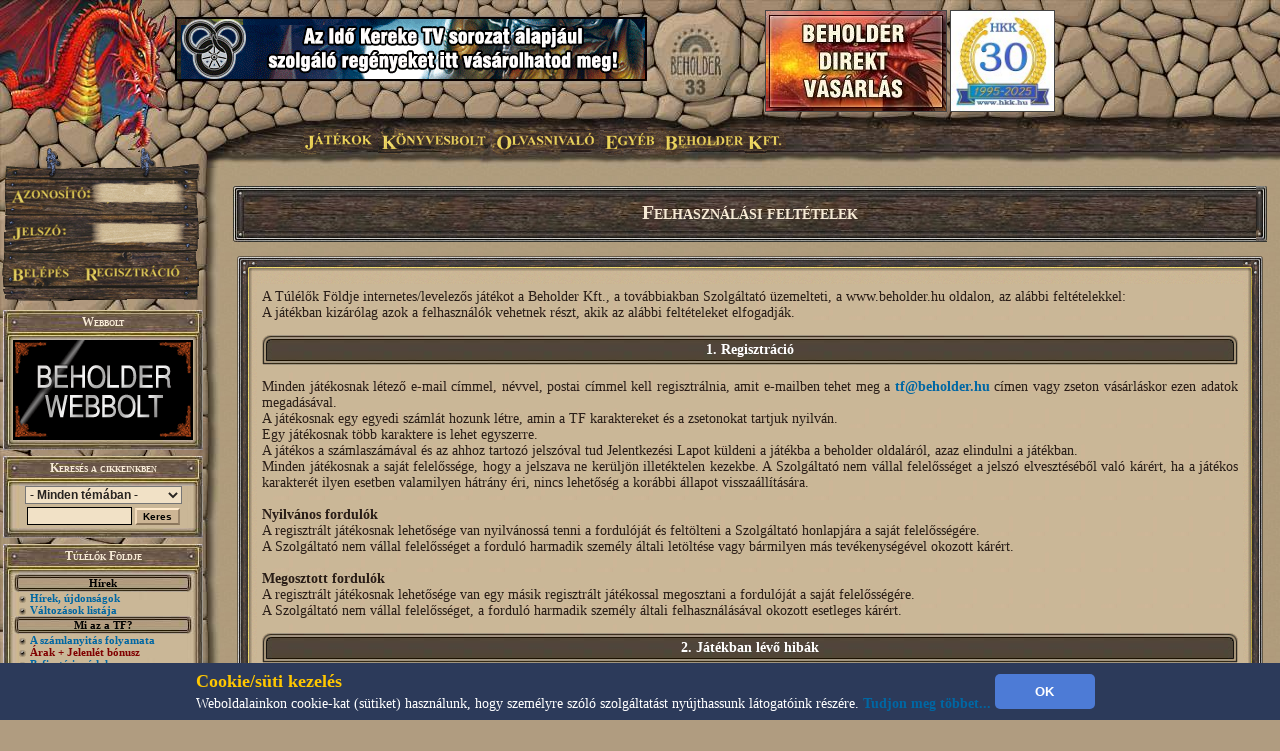

--- FILE ---
content_type: text/html; charset=UTF-8
request_url: https://www.beholder.hu/?m=tf&cikk=17
body_size: 10539
content:
<HTML><HEAD><TITLE>Felhasználási feltételek - Beholder Fantasy</TITLE><meta property="og:url" content="http://beholder.hu/" /><meta property="og:title" content="Felhasználási feltételek - Beholder Fantasy" /><meta property="og:description" content="" /><meta property="og:image" content="http://beholder.hu/pic/hkk/hkk_.jpg" /><META NAME="Keywords" LANG="hu" CONTENT="könyv, szórakozás, kultúra, film, mozi, játék, számítógép, stratégia, gyűjtemény, kártya, hobbi, fantasy, sci-fi, akció, puzzle, póker, álomfogó, sárkány, pénz, fórum, galéria, képeslap, webbolt"><LINK REL=StyleSheet HREF="beholder.css?6" TYPE="text/css"><LINK REL=StyleSheet HREF="table.css" TYPE="text/css"><LINK REL=StyleSheet HREF="menu.css" TYPE="text/css"><LINK REL=StyleSheet HREF="ujmenu_style.css" TYPE="text/css"><LINK REL=StyleSheet HREF="sarkany.css" TYPE="text/css"><LINK REL="SHORTCUT ICON" HREF="favicon.ico"><SCRIPT language='JavaScript' SRC='javascript/jquery-1.9.1.min.js'></SCRIPT><SCRIPT language='JavaScript' SRC='javascript/jquery-ui-1.10.0.custom.min.js'></SCRIPT><SCRIPT language='JavaScript' SRC='javascript/jquery-cookie.js'></SCRIPT><SCRIPT language='JavaScript' SRC='beholder.js?136391541'></SCRIPT><SCRIPT language='JavaScript' SRC='table.js?136391541'></SCRIPT><SCRIPT language='JavaScript' SRC='javascript/beholder2.js?136391541'></SCRIPT><SCRIPT language='JavaScript' SRC='javascript/hkk_statisztikak.js'></SCRIPT><SCRIPT language='JavaScript' SRC='javascript/ujmenu.js?136391541'></SCRIPT><SCRIPT language='JavaScript' SRC='javascript/support.js?136391541'></SCRIPT><link rel="stylesheet" href="javascript/ui-lightness/jquery-ui-1.10.0.custom.min.css"><link rel="stylesheet" href="javascript/ui-lightness/jquery-ui-sajat.css?136391541"><script src="javascript/pdfobject.js?136391541" type="text/javascript"></script><script src="javascript/pdfparams.js?136391541" type="text/javascript"></script><MAP NAME='logomap'><AREA HREF='?s=1' ALT='Vissza a Főoldalra' onMouseOver="changeimage('logo','pic/main/logobeholderon33.jpg');" onMouseOut="changeimage('logo','pic/main/logobeholderoff33.jpg');" shape=poly coords="10,22,28,11,46,15,66,8,90,29,90,67,82,76,74,94,55,102,35,103,18,94,14,77,7,66,3,48"></MAP>
<!-- Google tag (gtag.js) -->
<script async src="https://www.googletagmanager.com/gtag/js?id=G-L15VBKD7TE"></script>
<script>
  window.dataLayer = window.dataLayer || [];
  function gtag(){dataLayer.push(arguments);}
  gtag("js", new Date());

  gtag("config", "G-L15VBKD7TE");
</script></HEAD><script>
$(document).ready(function(){
	if($("#cookie_banner").length && document.cookie.indexOf("accepted_cookie") == -1) {
		$("#cookie_banner").css({'display':'block'});
	}
});
function accept_cookie(){
	var d = new Date();
	d.setTime(d.getTime() + (3600*24*365*1000));
	document.cookie = "accepted_cookie=1;expires="+d.toUTCString();
	document.getElementById('cookie_banner').style.display = 'none';
}
</script>
<style>
	#cookie_banner{
		background: #2c3a5a none repeat scroll 0 0;
		bottom: 0;
		color: white;
		font-size: 13px;
		font-weight: 400;
		line-height: normal;
		max-height: 70px;
		padding: 5px;
		position: fixed;
		width: 100%;
		z-index: 9999;
		display:none;
	}
	#cookie_banner .cookie_header{
		color: #ffc700;
		font-size: 18px;
		font-weight: bold;
	}
	#cookie_banner .cookie_text{
		color: white;
	}
	#cookie_banner .cookie_button{
		background-color: #4d7bd6;
		border: 0 none;
		border-radius: 5px;
		color: white;
		font-weight: bold;
		height: 35px;
		margin: 0;
		width: 100px;
	}
</style>
<div id='cookie_banner'><center><table><tr><td class='cookie_header'>Cookie/süti kezelés</td><td rowspan='2'><button onclick='accept_cookie();' class='cookie_button'>OK</button></td></tr><tr><td class='cookie_text'>Weboldalainkon cookie-kat (sütiket) használunk, hogy személyre szóló szolgáltatást nyújthassunk látogatóink részére. <a href='http://beholder.hu/?cikk=22663'>Tudjon meg többet...</a></td></tr></table></center></div><BODY MARGINWIDTH=0 MARGINHEIGHT=0 TOPMARGIN=0 LEFTMARGIN=0><a href='https://webbolt.hkk.hu/webbolt_beholderDirektVasarlas' style='position:absolute;top:10px;left:765px;'><img src='pic/bannerkepek/bdv.jpg' style='border:1px solid #444;'/></a><a href='http://hkk.hu' style='position:absolute;top:10px;left:950px;'><img src='pic/hkk/banner/30eves-koszoru.jpg' style='height:100px;border:1px solid #444;'/></a><TABLE BORDER=0 WIDTH=100% CELLPADDING=0 CELLSPACING=0><TR><TD><table border=0 width=100% cellpadding=0 cellspacing=0><tr><td class=felsobal><img src=pic/main/blank.gif style="left:0px; top:0px; width:1px; height:1px;"></td><td class=felsologo><img id="logo" src=pic/main/logobeholderoff33.jpg border=0 USEMAP="#logomap"></td><td class=felsoism>&nbsp;</td></tr></table></td></tr><tr><td><div id=fomenu style="z-index:100">
	<ul id=hor>
		<li class=fmli id=jatekok>
			Játékok
			<ul class=vert id=jatekok_ul>
				<li class=amli id=jatekok-tulelokfoldje style='margin-top:1px;'><a href='?m=tf'>Túlélők Földje</a></li>
				<li class=amli id=jatekok-argumcity><a href='http://argumcity.beholder.hu'>Argum City</a></li>
				<li class=amli id=jatekok-osokvarosa><a href='?m=ov'>Ősök Városa</a></li>
				<li class=amli id=jatekok-vegzetur><a target="_blank" href='http://www.vegzetur.hu'>Végzetúr</a></li>
				<li class=amli id=jatekok-magiamesterei><a target="_blank" href='http://www.magiamesterei.hu'>A Mágia Mesterei</a></li>
				<li class=amli id=jatekok-kalandokfoldje><a href='http://www.kalandokfoldje.hu'>Kalandok Földje</a></li>
				<li class=amli id=jatekok-sarkanyolo><a href='?m=sarkany&in=sarkany.php'>Sárkányölő</a></li>
				<li class=amli id=jatekok-hatalomkartyai><a href='https://www.hkk.hu/hirek/hkk'>Hatalom Kártyái Kártyajáték</a></li>
				<li class=amli id=jatekok-alomfogo><a href='?m=alomfogo'>Álomfogó Kártyajáték</a></li>
				<li class=amli id=jatekok-kaoszgalaktika><a href='?m=kgk'>Káosz Galaktika Kártyajáték</a></li>
				<li class=amli id=jatekok-puzzle><a href='?m=puzzle&in=puzzle.php'>Puzzle</a></li>
			</ul>
		</li>
		<li class=fmli id=konyvesbolt>
			Könyvesbolt
			<ul class=vert id=konyvesbolt_ul>
				<li class=amli id=konyvesbolt-ujdonsagok><a href='https://webbolt.hkk.hu/webbolt'>Újdonságok</a></li>
				<li class=amli id=konyvesbolt-akciok></li>
				<li class=amli id=konyvesbolt-beholderkonyvek><a href='https://webbolt.hkk.hu/webbolt/beholder_konyvek'>Beholder könyvek</a></li>
				<li class=amli id=konyvesbolt-kartyak><a href='https://webbolt.hkk.hu/webbolt/kartyak'>Kártyák</a></li>
				<li class=amli id=konyvesbolt-magazinok><a href='https://webbolt.hkk.hu/cimkek/magazin'>Magazinok</a></li>
				<li class=amli id=konyvesbolt-jatekkiegeszitok><a href='https://webbolt.hkk.hu/webbolt/jatekkiegeszitok'>Játék-Kiegészítők</a></li>
				<li class=amli id=konyvesbolt-pcjatekok style='margin-bottom:5px;'></li>
			</ul>
		</li>
		<li class=fmli id=olvasnivalo>
			Olvasnivaló
			<ul class=vert id=olvasnivalo_ul>
				<li class=amli id=olvasnivalo-konyvreszletek><a href='?m=bolt&in=cikk.php&category=all&tipus=5'>Könyvrészletek</a></li>
				<li class=amli id=olvasnivalo-alanorikronika><a href='?m=ak'>Alanori Krónika</a></li>
				<li class=amli id=olvasnivalo-shadowrun><a href='?m=sr'>Shadowrun</a></li>
				<li class=amli id=olvasnivalo-battletech><a href='?m=bt'>Battletech</a></li>
				<li class=amli id=olvasnivalo-novellak><a href='?in=cikk.php&category=all&tipus=1'>Novellák</a></li>
				<li class=amli id=olvasnivalo-iroink><a href='?m=bolt&cikk=4467'>Íróink</a></li>
				<li class=amli id=olvasnivalo-sorozataink style='margin-bottom:5px;'><a href='?m=bolt&cikk=4468'>Sorozataink</a></li>
			</ul>
		</li>
		<li class=fmli id=egyeb>
			Egyéb
			<ul class=vert id=egyeb_ul>
				<li class=amli id=egyeb-forum><a href='?in=forum.php'>Fórum</a></li>
				<li class=amli id=egyeb-galeria><a href='?in=galeria.php'>Galéria</a></li>
				<li class=amli id=egyeb-letoltes><a href='?in=letoltes.php'>Letöltés</a></li>
				<li class=amli id=egyeb-beallitasok><a href='?in=beallitasok.php'>Beállítások</a></li>
				<li class=amli id=egyeb-szamlainformaciok style='margin-bottom:5px;'><a href='?in=szlainf.php'>Számlainformációk</a></li>
			</ul>
		</li>
		<li class=fmli id=beholder>
			Beholder Kft.
			<ul class=vert id=beholder_ul>
				<li class=amli id=beholder-acegrol><a href='?cikk=26'>A Cégről</a></li>
				<li class=amli id=beholder-elerhetosegeink><a href='?cikk=28'>Elérhetőségeink</a></li>
				<li class=amli id=beholder-partnereink><a href='?cikk=29'>Partnereink</a></li>
				<li class=amli id=beholder-honlapunkrol style='margin-bottom:5px;'><a href='?cikk=4477'>Honlapunkról</a></li>
			</ul>
		</li>
	</ul>
</div><script>MenuInit();</script><table border=0 width=100% cellpadding=0 cellspacing=0><tr><TD CLASS=bal><TABLE BORDER=0 WIDTH=100% HEIGHT=100% CELLPADDING=0 CELLSPACING=0><TR><TD CLASS=balfelso><IMG SRC='pic/main/blank.gif' WIDTH=220 HEIGHT=1><DIV STYLE="position:absolute; left:0; top:145; width:210; height:160; z-index:10;">
  <IMG SRC="pic/main/login.png">
  <form method=post>
  <input type=hidden name=login value=login>
  <input type=text width=100 class=user name=SZLA><br>
  <input type=password width=100 class=pass name=PSW>
  <input type=image src="pic/main/blank.gif" name=loginbutton id=loginu style="position:absolute; left:11px; top:120px; width:60px;  height:18px;" onmouseover="changeimage('loginu','pic/main/belepes-on.jpg')" onmouseout="changeimage('loginu','pic/main/blank.gif')">
  </form>
  <A HREF='?m=tf&in=regisztracio.php'>
  <IMG SRC='pic/main/blank.gif' NAME=regbutton ID=loginp STYLE="position:absolute; left:85px; top:120px; width:98px;  height:18px;" ONMOUSEOVER="changeimage('loginp','pic/main/regisztracio-on.jpg')" ONMOUSEOUT="changeimage('loginp','pic/main/blank.gif')" BORDER=0>
  </A></td></tr><TR><TD CLASS=balkozep ALIGN=LEFT><TABLE BORDER=0 WIDTH=200 HEIGHT=100% CELLPADDING=0 CELLSPACING=0><TR><TD><SCRIPT>tableheadvastag3("Webbolt");</SCRIPT><a href='https://webbolt.hkk.hu'><img src='pic/bannerkepek/webbolt-banner-180x100.gif'></a><SCRIPT>tableendvekony2();</SCRIPT></TD></TR><FORM ACTION='?' METHOD=GET><INPUT TYPE=HIDDEN NAME=m VALUE='tf'><INPUT TYPE=HIDDEN NAME=in VALUE='kereses.php'><TR><TD><SCRIPT>tableheadvastag2('Keresés a cikkeinkben');</SCRIPT><CENTER><SELECT NAME=k_kategoria><OPTION VALUE='0'>- Minden témában -</OPTION><OPTION VALUE='1'>Túlélők Földje</OPTION><OPTION VALUE='2'>Hatalom Kártyái</OPTION><OPTION VALUE='3'>Ősök Városa</OPTION><OPTION VALUE='4'>Könyv</OPTION><OPTION VALUE='5'>Earthdawn</OPTION><OPTION VALUE='6'>Kalandok Földje</OPTION><OPTION VALUE='8'>Alanori Krónika</OPTION><OPTION VALUE='9'>Káosz Galaktika Kártya</OPTION><OPTION VALUE='11'>Shadowrun</OPTION><OPTION VALUE='12'>Battletech</OPTION><OPTION VALUE='14'>Sárkányölő</OPTION><OPTION VALUE='15'>Sárkányölő</OPTION><OPTION VALUE='16'>Puzzle</OPTION><OPTION VALUE='17'>Álomfogó Kártyajáték</OPTION><OPTION VALUE='18'>Argum City</OPTION><OPTION VALUE='19'>Legendák Viadala</OPTION></SELECT><P STYLE='MARGIN-TOP: 3px; MARGIN-BOTTOM: 3px;'><INPUT TYPE=TEXT SIZE=13 NAME=k_szoveg VALUE="" CLASS=text2>
<INPUT TYPE=SUBMIT CLASS=button VALUE="Keres">
</CENTER><SCRIPT>tableendvekony2();</SCRIPT></TD></TR></FORM><TR><TD><SCRIPT>tableheadvastag2('Túlélők Földje');</SCRIPT><SCRIPT>tablecim('Hírek')</SCRIPT><SCRIPT>li(9)</SCRIPT> <A HREF="?m=tf">Hírek, újdonságok</A><BR><SCRIPT>li(9)</SCRIPT> <A HREF="?m=tf&cikk=238">Változások listája</A><BR><SCRIPT>tablecim('Mi az a TF?')</SCRIPT><SCRIPT>li(9)</SCRIPT> <A HREF="?m=tf&cikk=4831">A számlanyitás folyamata</A><BR><SCRIPT>li(9)</SCRIPT> <A HREF="?m=tf&cikk=11"><span style='color:#800000'>Árak + Jelenlét bónusz</span></A><BR><SCRIPT>li(9)</SCRIPT> <A HREF="?m=tf&cikk=4830">Befizetési módok</A><BR><SCRIPT>li(9)</SCRIPT> <A HREF="?m=tf&cikk=81">Jelentkezési lap</A><BR><SCRIPT>li(9)</SCRIPT> <A HREF="?m=tf&cikk=12460"><span style='color:#800000'>Kedvezmények</span></A><BR><SCRIPT>li(9)</SCRIPT> <A HREF="?m=tf&cikk=9226"><span style='color:#800000'>Kipróbálás (10 ingyenes forduló)</span></A><BR><SCRIPT>li(9)</SCRIPT> <A HREF="?m=tf&cikk=3">Szabálykönyv</A><BR><SCRIPT>li(9)</SCRIPT> <A HREF="?m=tf&cikk=1">Új játékosoknak</A><BR><SCRIPT>tablecim('Interaktív')</SCRIPT><SCRIPT>li(9)</SCRIPT> <A HREF="?m=tf&in=kupon.php"><span style='color:#800000'>Alanori Krónika kupon</span></A><BR><SCRIPT>li(9)</SCRIPT> <A HREF="?m=tf&in=aukcio.php">Aukció</A><BR><SCRIPT>li(9)</SCRIPT> <A HREF="?m=tf&cikk=17558">Beállítós UL</A><BR><SCRIPT>li(9)</SCRIPT> <A HREF="?m=tf&in=tf_bonuszok.php"><span style='color:#800000'>Bónuszok</span></A><BR><SCRIPT>li(9)</SCRIPT> <A HREF="?m=tf&cikk=24365">Eseménynaptár</A><BR><SCRIPT>li(9)</SCRIPT> <A HREF="?m=tf&cikk=26623"><span style='color:#800000'>Hasznos Információk</span></A><BR><SCRIPT>li(9)</SCRIPT> <A HREF="?m=tf&in=tf_ismeretekhasonlitasa.php">Ismeretek hasonlítása</A><BR><SCRIPT>li(9)</SCRIPT> <A HREF="https://www.beholder.hu/blog/minieventhir">Kalandozók versenye</A><BR><SCRIPT>li(9)</SCRIPT> <A HREF="?m=tf&in=nevvalt.php">Karakternév-változtatás</A><BR><SCRIPT>li(9)</SCRIPT> <A HREF="?m=tf&in=tf_visszadat.php"><span style='color:#800000'>Lemaradás vásárlása</span></A><BR><SCRIPT>li(9)</SCRIPT> <A HREF="?m=tf&cikk=23766">Reinkarnáció</A><BR><SCRIPT>li(9)</SCRIPT> <A HREF="?m=tf&in=tf_statisztika.php">Statisztikák</A><BR><SCRIPT>li(9)</SCRIPT> <A HREF="?m=tf&in=szavazas.php">Szavazások</A><BR><SCRIPT>li(9)</SCRIPT> <A HREF="?m=tf&in=tf_tesztcsata.php"><span style='color:#800000'>Tesztcsata</span></A><BR><SCRIPT>li(9)</SCRIPT> <A HREF="?m=tf&in=titanit.php">Titanitdukát aukció</A><BR><SCRIPT>li(9)</SCRIPT> <A HREF="?m=tf&in=adatok.php">Tudástár</A><BR><SCRIPT>li(9)</SCRIPT> <A HREF="?m=tf&cikk=12"><span style='color:#800000'>UL küldés</span></A><BR><SCRIPT>tablecim('Minijátékok')</SCRIPT><SCRIPT>li(9)</SCRIPT> <A HREF="?m=hkk&cikk=20387">Beholder Labirintus</A><BR><SCRIPT>li(9)</SCRIPT> <A HREF="/?m=tf&cikk=19949">Memóriajáték</A><BR><SCRIPT>li(9)</SCRIPT> <A HREF="?m=hkk&cikk=20901">Mini-szójáték</A><BR><SCRIPT>li(9)</SCRIPT> <A HREF="/?m=tf&cikk=19937">Puzzle</span></A><BR><SCRIPT>tablecim('Közösség')</SCRIPT><SCRIPT>li(9)</SCRIPT> <A HREF="http://www.beholder.hu/chat.php?m=tf" TARGET=new1769981493>Chat, üzen&otilde;fal</A><BR><SCRIPT>li(9)</SCRIPT> <A HREF="?m=tf&in=forum.php&category=1">Fórumok</A><BR><SCRIPT>li(9)</SCRIPT> <A HREF="?m=tf&cikk=14">Közös Tudatok</A><BR><SCRIPT>li(9)</SCRIPT> <A HREF="?m=tf&cikk=15">Közös Tudatok Listája</A><BR><SCRIPT>li(9)</SCRIPT> <A HREF="?m=tf&cikk=14626">KT-képességfa</A><BR><SCRIPT>li(9)</SCRIPT> <A HREF="?m=tf&cikk=21">Levelezési lista, IRC</A><BR><SCRIPT>li(9)</SCRIPT> <A HREF="?m=tf&in=megosztott.php">Megosztott fordulók</A><BR><SCRIPT>li(9)</SCRIPT> <A HREF="?m=tf&in=nyilvanos.php">Nyilvános fordulók</A><BR><SCRIPT>li(9)</SCRIPT> <A HREF="?m=tf&cikk=33057">Miniolimpiák</A><BR><SCRIPT>li(9)</SCRIPT> <A HREF="?m=tf&cikk=5702">Olimpiák</A><BR><SCRIPT>li(9)</SCRIPT> <A HREF="?m=tf&cikk=22">TF találkozó</A><BR><SCRIPT>tablecim('Egyéb')</SCRIPT><SCRIPT>li(9)</SCRIPT> <A HREF="?m=ak&in=ak_archivum.php"><span style='color:#d400ff'>AK Archívum</span></A><BR><SCRIPT>li(9)</SCRIPT> <A HREF="?m=ak&in=gn_archivum.php"><span style='color:#d400ff'>GN Archívum</span></A><BR><SCRIPT>li(9)</SCRIPT> <A HREF="?m=tf&in=cikk.php">Írások, novellák</A><BR><SCRIPT>li(9)</SCRIPT> <A HREF="?m=tf&cikk=24">Linkek</A><BR><SCRIPT>li(9)</SCRIPT> <A HREF="?m=tf&in=katalogus.php&tipus=10">TF könyvek</A><BR><SCRIPT>tablecim('Letöltések')</SCRIPT><SCRIPT>li(9)</SCRIPT> <A HREF="?m=tf&in=letoltes.php">Letöltés</A><BR><SCRIPT>tablecim('Gyakori kérdések')</SCRIPT><SCRIPT>li(9)</SCRIPT> <A HREF="?m=tf&cikk=25">Gyakori kérdések</A><BR><SCRIPT>li(9)</SCRIPT> <A HREF="?m=tf&cikk=17">Felhasználási feltételek</A><BR><SCRIPT>tableendvekony2();</SCRIPT></TD></TR><TR><TD><SCRIPT>tableheadvastag3("Hírlevél");</SCRIPT><a href='?in=hirlevelkezeles.php' style='color:#9200db;text-decoration: underline;'>Feliratkozás Hírleveleinkre!</a><SCRIPT>tableendvekony2();</SCRIPT></TD></TR><TR><TD><a href='http://argumcity.beholder.hu'><SCRIPT>tableimgvekony2('pic/logo/argumcity-logo180px.jpg');</SCRIPT><SCRIPT>tableendvekony2();</SCRIPT></a></TD></TR><TR><TD><SCRIPT>tableheadvekony2();</SCRIPT><a href='?in=adatvedelem.php' style='color:#9200db;text-align:center;font-size:16px;'>Adatvédelmi Tájékoztató</a><SCRIPT>tableendvekony2();</SCRIPT></TD></TR><TR><TD><SCRIPT>tableheadvastag2("Ország Boltja helyezéseink");</SCRIPT>
  <div style="background: transparent; padding: 0; margin: 0 auto; text-align: center;">
  <img src="pic/bannerkepek/orszagboltja/orszagboltja2011.png" alt="Ország Boltja 2011 Népszerűségi díj Egyéb kategória II. helyezett" style="border-style:none;width:83px;height:83px;" />
  <img src="pic/bannerkepek/orszagboltja/orszagboltja2012.png" alt="Ország Boltja 2012 Népszerűségi díj Hobbi és kellék kategória III. helyezett" style="border-style:none;width:83px;height:83px;" />
  </div>
  <SCRIPT>tableendvekony2();</SCRIPT></TD></TR><TR><TD><SCRIPT>tableheadvastag2('Ingyen játék!');</SCRIPT>
<center>
<font color="#cc0000"><B>Most ingyen kezdhetsz el játszani a Túlélők Földjén!</B></font><BR>
<a href="?cikk=9226">Kattints ide a részletekért...</a>
</center>
<SCRIPT>tableendvekony2();</SCRIPT></TD></TR>
<tr><td><div class="fb_like" style="background:white;width:190px;margin-left:4px;margin-bottom:5px;"><iframe src="https://www.facebook.com/plugins/likebox.php?id=146970795407905&amp;width=190&amp;connections=4&amp;stream=false&amp;header=false&amp;" scrolling="no" frameborder="0" style="border:none; overflow:hidden; width:190px;height:130px;" allowTransparency="false"></iframe></div></TD></TR><TR><TD><TABLE BORDER=0 WIDTH=200 CELLPADDING=0 CELLSPACING=0><TR><TD CLASS=tablefelsovastag2>A pillanat képe</TD></TR><TR><TD CLASS=tablebodyimg2><A HREF='?m=tf&in=galeria.php&spectipus=2&kategoria=1&id=493'><IMG SRC='pic/galeria/0493i.jpg' BORDER=0></A><SCRIPT>tableline2();</SCRIPT><CENTER><B>Íjászverseny Alanorban</B></CENTER><SCRIPT>tableline2();</SCRIPT><CENTER><table width='160px'><tr><td><A HREF='?m=tf&in=kepeslap.php&id=493'><img src=pic/ikon_kepeslap.gif></a></td><td><A HREF='?m=tf&in=kepeslap.php&id=493'><SPAN STYLE='FONT-SIZE:12px'>Küldd el képeslapként!</span></A></td></tr></table></CENTER><SCRIPT>tableline2();</SCRIPT><I>Ha ellátogatsz Alanorba, nehogy kihagyd az íjászversenyt! A város északnyugati csücskében épült íjásztelepen ugyanis nonstop ilyet rendeznek, ahol minden lő-, illetve dobófegyver szakértelemmel megáldott kalandozó kockázatmentesen próbára teheti tudását.</I><SCRIPT>tableline2();</SCRIPT><CENTER><A HREF='?m=tf&in=galeria.php&spectipus=2'>Nézz szét a galériában!</A></CENTER><SCRIPT>tableendvekony2();</SCRIPT></TD></TR><TR><TD></TD></TR><TR><TD><SCRIPT>tableheadvastag2('Legfrissebb hírek');</SCRIPT><IMG SRC=pic/ujdonsag.gif ALIGN=RIGHT><SCRIPT>li();</SCRIPT><A HREF='?m=tf&in=hir.php&id=36550'>Szolisz és Ughal TK</A><BR><SCRIPT>li();</SCRIPT><A HREF='?m=tf&in=hir.php&id=36540'>LIII. Alanori Mini Olimpia</A><BR><SCRIPT>li();</SCRIPT><A HREF='?m=tf&in=hir.php&id=36527'>3. Yaurri titkosírás verseny</A><BR><SCRIPT>li();</SCRIPT><A HREF='?m=tf&in=hir.php&id=36491'>3. Termikrajzás –  zárás</A><BR><HR><A HREF='?m=tf&cikk=4785'>A lista folytatása...</A><SCRIPT>tableendvekony2();</SCRIPT></TD></TR><TR><TD><SCRIPT>tableheadvastag2('Módosult cikkek');</SCRIPT><SCRIPT>li();</SCRIPT><A HREF='?m=tf&cikk=15'>Túlélők Földje - Közös tudatok listája</A><BR><SCRIPT>li();</SCRIPT><A HREF='?m=tf&cikk=777'>Túlélők Földje - Közös tudatok listája</A><BR><SCRIPT>li();</SCRIPT><A HREF='?m=tf&cikk=778'>Túlélők Földje - Közös tudatok listája</A><BR><SCRIPT>li();</SCRIPT><A HREF='?m=tf&cikk=21760'>Túlélők Földje - Közös tudatok listája</A><BR><HR><A HREF='?m=tf&cikk=4784'>A lista folytatása...</A><SCRIPT>tableendvekony2();</SCRIPT></TD></TR><TR><TD><SCRIPT>tableheadvastag2('Fórumok');</SCRIPT><SCRIPT>li(8);</SCRIPT><A HREF='?m=tf&in=forum.php&action=topic&id=347'>TF KÖZÖS TUDATOK</A> (1315)<BR><SCRIPT>li(8);</SCRIPT><A HREF='?m=tf&in=forum.php&action=topic&id=7504'>3. Termikrajzás –  zárás</A> (4)<BR><SCRIPT>li(8);</SCRIPT><A HREF='?m=tf&in=forum.php&action=topic&id=7501'>Túlélők Földje árváltozás 2026-tól</A> (6)<BR><SCRIPT>li(8);</SCRIPT><A HREF='?m=tf&in=forum.php&action=topic&id=1083'>A TF programban történt változások</A> (158)<BR><SCRIPT>li(8);</SCRIPT><A HREF='?m=tf&in=forum.php&action=topic&id=479'>TF help</A> (6823)<BR><SCRIPT>li(8);</SCRIPT><A HREF='?m=tf&in=forum.php&action=topic&id=7499'>Ügyfélszolgálat 2025. végén</A> (1)<BR><HR><A HREF='?m=tf&in=forum.php&category=1'>További témák...</A><SCRIPT>tableendvekony2();</SCRIPT></TD></TR><TR><TD><SCRIPT>tableheadvastag2("Az utolsó nap letöltései");</SCRIPT>
<p>2026-02-01 22:31:04 Az UL-ek letöltésre kerültek.</p>
<SCRIPT>tableendvekony2();</SCRIPT></TD></TR><TR><TD><SCRIPT>tableheadvastag3("Hirdetések");</SCRIPT><SCRIPT>tableline3();</SCRIPT>

  <center><a href="http://www.doomlord.net" target=doomlord><img alt="Doomlord online game" title="Doomlord online game" src="pic/bannerkepek/doomlord_banner.gif"></a></center><SCRIPT>tableline3();</SCRIPT>
  <center><a href="http://www.magiamesterei.hu" target=magiamesterei><img alt="Mágia Mesterei Online Játék" title="Mágia Mesterei Online Játék" src="pic/bannerkepek/MM120x240.gif"></a></center><SCRIPT>tableline3();</SCRIPT>
  <a href="http://www.dungeon.hu" target=dungeon><img src="pic/bannerkepek/dungeon.jpg"></a><SCRIPT>tableline3();</SCRIPT>
  <a href="http://hkk.hu" target=hkk><img src="pic/hkk/hkk_.jpg" width="180" ></a>
  <SCRIPT>tableline3();</SCRIPT>
  <a href="http://www.pcguru.hu" target=blank><img src="pic/bannerkepek/pcguru.jpg"></a><SCRIPT>tableline3();</SCRIPT>
  <a href="http://www.kalandokfoldje.hu" target=blank><img src="pic/bannerkepek/kalandokfoldje.jpg"></a>
  <SCRIPT>tableendvekony2();</SCRIPT></TD></TR><TR><TD><SCRIPT>tableheadvastag2('Impresszum');</SCRIPT>
<center>
<b>Szerkesztőség:</b><br>
<A>honlap@beholder.hu</A><br>
<b>Készítők:</b><br>
Farkas Zsolt (Speedz)<br>
Szeitz Gábor (Talbot)<br>
Mazán Zsolt (Maci)<br>
<b>Webdesign:</b><br>
Szirják Csaba (Chaar-Lee)<br>
Szegedi Gergely (GerY5)<br>
<b>Ha hibát találsz a honlapon:</b><br>
<a href="?in=uzenetek.php&u_action=kuldes&kinek=hiba_a_honlapon">Írj nekünk!</A><br>
</center>
<SCRIPT>tableendvekony2();</SCRIPT></TD></TR>
<tr><td height=100%>&nbsp;</td></tr></TABLE></TD></TR></TABLE></TD><TD CLASS=body ><TABLE BORDER=0 WIDTH=100% CLASS=BODY2 ><TR><TD><div class=h1span><h1>Felhasználási feltételek</h1></div><script>tableheadvekony();</script>
A Túlélők Földje internetes/levelezős játékot a Beholder Kft., a továbbiakban Szolgáltató üzemelteti, a www.beholder.hu oldalon, az alábbi feltételekkel:<br>
A játékban kizárólag azok a felhasználók vehetnek részt, akik az alábbi feltételeket elfogadják.<br>
<script>tablealmenu('1. Regisztráció');</script>
Minden játékosnak létező e-mail címmel, névvel, postai címmel kell regisztrálnia, amit e-mailben tehet meg a <a href="levelkuldes:tf{kukk}beholder{ponty}hu">tf{kukk}beholder{ponty}hu</a> címen vagy zseton vásárláskor ezen adatok megadásával.<br>
A játékosnak egy egyedi számlát hozunk létre, amin a TF karaktereket és a zsetonokat tartjuk nyilván.<br>
Egy játékosnak több karaktere is lehet egyszerre.<br>
A játékos a számlaszámával és az ahhoz tartozó jelszóval tud Jelentkezési Lapot küldeni a játékba a beholder oldaláról, azaz elindulni a játékban.<br>
Minden játékosnak a saját felelőssége, hogy a jelszava ne kerüljön illetéktelen kezekbe. A Szolgáltató nem vállal felelősséget a jelszó elvesztéséből való kárért, ha a játékos karakterét ilyen esetben valamilyen hátrány éri, nincs lehetőség a korábbi állapot visszaállítására.<br><br>
<b>Nyilvános fordulók</b><br>
A regisztrált játékosnak lehetősége van nyilvánossá tenni a fordulóját és feltölteni a Szolgáltató honlapjára a saját felelősségére.<br> 
A Szolgáltató nem vállal felelősséget a forduló harmadik személy általi letöltése vagy bármilyen más tevékenységével okozott kárért.<br><br>
<b>Megosztott fordulók</b><br>
A regisztrált játékosnak lehetősége van egy másik regisztrált játékossal megosztani a fordulóját a saját felelősségére.<br>
A Szolgáltató nem vállal felelősséget, a forduló harmadik személy általi felhasználásával okozott esetleges kárért.<br>
<script>tablealmenu('2. Játékban lévő hibák');</script>
Kérjük a játékosokat, hogy a játékban talált hibákat, úgynevezett bugokat jelentsék a <a href="levelkuldes:tf{kukk}beholder{ponty}hu">tf{kukk}beholder{ponty}hu</a> e-mail címen. Az ilyen bugok nem használhatók ki akkor sem, ha nem kerülnek azonnal javításra. A bugok által való előnyszerzés büntetést vonhat maga után. A játékosokat hátrányosan érintő hibák esetén nem vállalunk garanciát a karakterek adatainak visszaállítására vagy megváltoztatására, de ez mindig egyedi elbírálás tárgyát képezi, és a <a href="levelkuldes:tf{kukk}beholder{ponty}hu">tf{kukk}beholder{ponty}hu</a> e-mail címen kell jelezni.<br>
<script>tablealmenu('3. Szabályok megsértése');</script>
A játék tisztasága érdekében fontos, hogy a játékosok betartsák a szabályokat, és ne próbáljanak<br>
jogtalan előnyhöz jutni azáltal, hogy kihasználják az esetlegesen előforduló programhibákat.<br>
A szabályok megsértése esetén a játékvezető döntése alapján előfordulhat, hogy valakit rövidebb vagy hosszabb időre eltilt a játéktól, és amennyiben ez többször előfordul, akár véglegesen is.<br>
<script>tablealmenu('4. Netikett');</script>
Elvárjuk mindenkitől a normális, civilizált emberhez méltó kommunikációt. A netikett vonatkozik a beholder oldalán levő TF-es fórumokra, karakterek közötti üzenetekre.<br>
Tilos minden:<br>
<ul><li>Rasszista, szexista, sértő, lejárató, illetve bármilyen lelkiismereti-, vallási-, nemzeti-, nemzetiségi hovatartozással valamint korral kapcsolatos alpári vagy sértő módon kinyilvánított vélemények, avagy a való életbe átnyúló fenyegetések.</li>
<li>Minden olyan szöveg, amely tartalma a közzétételének időpontjában hatályos magyar vagy nemzetközi jogszabályba ütközik, illetve bűncselekményre vagy egyéb jogsértésre történő felhívást, arra való jelentkezést tartalmaz.</li>
<li>Minden olyan anyag nyilvánossá, hozzáférhetővé tétele vagy átjátszása, amely kiskorúak számára amúgy nem elérhető, beleértve a szexuális, tisztességtelen, illegális és obszcén tartalmat.</li>
<li>Felhasználó oly módon való zsarolása, amely szabályszegésre kényszerít.</li>
<li>Mindennemű reklám, melyet a Beholder Kft. nem hagy jóvá, lényegtelen a reklám hordozómédiuma.</li>
<li>Nem engedélyezett lánclevelek vagy hasonlók továbbítása, elindítása függetlenül azok tartalmától.</li>
<li>A nyilvános fórumon tilos a SPAM (levélszemetelés)</li></ul>
<script>tablealmenu('5. Szabálymódosítások');</script>
Fenntartjuk a jogot, hogy a játék szabályait, a játékmechanizmusokat vezérlő képleteket szükség esetén megváltoztassuk.<br>
<script>tablealmenu('6. Zseton');</script>
A játékosok a szolgáltatást a zsetonok megvásárlásakor veszik, nem a felhasználásukkor.<br>
A játékban a zsetonok pénzre való visszaváltására nincs lehetőség, sem a játék közben sem a játék abbahagyásakor. A játékosok egymás között adhatnak át zsetonokat, erre van megfelelő felület a beholder oldalán.<br>
<script>tablealmenu('7. Vis maior');</script>
A Beholder Kft. nem vállal felelősséget a szerver esetleges meghibásodásáért, az internetes szolgáltatás átmeneti szüneteléséért, vagy a programhibákért, a felhasználók ezzel kapcsolatos kárigénnyel nem élhetnek.<br>
<script>tablealmenu('8. Megszüntetés');</script>
A regisztráció megszüntetését kezdeményezheti a Szolgáltató vagy a játékos is. Ha ezt a játékos akarja tenni, akkor kérheti a karaktere archiválását és személyes adatainak törlését.<br>
A Szolgáltató a játékos regisztrációjának törlését abban az esetben kezdeményezheti, ha a játékos megsérti a játék felhasználási feltételeit és szabályzatát. Zsetonok visszaváltására ilyenkor sincs lehetőség.<br>
<script>tablealmenu('9. Záradék');</script>
Amennyiben ennek a szabályzatnak egyes részei hatástalanok, vagy azzá válnak, nem érinti ezen szabályzat egészét. Az adminisztrátorok kötelesek a hatástalan pontokat, új szabályokra cserélni, amelyek az eredetiekben foglaltaknak jogilag megfelelnek. Ezek késedelem nélkül, azonnal hatályba lépnek és az éppen aktuális esetre is érvényesek. Ugyanez igaz a szabályzatban előforduló hiányosságokra is. Az adminisztrátorok kötelesek a hiányosságok pótlására, olyanformán, hogy az a legközelebb essen ahhoz, ahogyan az adott pont megírásra került volna, ha az eredeti szabályzat megírásakor felmerül.<br>
<br>
Egyéb információk a <a href="www.tf.beholder.hu">www.tf.beholder.hu</a> oldalon találhatóak a Túlélők Földje játékról.<br>
<br>
Beholder Kft.
<script>tableendvekony();</script><SCRIPT>function neww(url){ window.open(url,'subablak','toolbar=no,location=no,directories=no,status=no,menubar=no,scrollbars=yes,resizable=no,copyhistory=no,width=450,height=210');}</SCRIPT><P><TABLE WIDTH=98%><TR CLASS=sor2><TD><center><B>Létrehozás:</B> 2005. december 5. 11:32:17</center></TD><TD><center><B>Utolsó frissítés:</B> 2018. december 13. 15:24:04</center></TD><TD><center><IMG SRC='pic/nyomtat.gif'> <A HREF='?m=tf&nyomtat=17' TARGET=nyomtatas>Nyomtatási forma</A></center></TD></TR></TABLE></TD></TR></TABLE><DIV STYLE='FONT-SIZE:12px'>
<P><HR><CENTER>
<table width=80%><tr><td align=center>
<a href="?s=1" STYLE='FONT-SIZE:12px'>Főoldal</a> |
<a href="?m=tf" STYLE='FONT-SIZE:12px'>Túlélők Földje</a> |
<a href="?m=ov" STYLE='FONT-SIZE:12px'>Ősök Városa</a> |
<a href="http://www.kalandokfoldje.hu" target=kalandokfoldje STYLE='FONT-SIZE:12px'>Kalandok Földje</a> |
<a href="?m=sarkany&in=sarkany.php" STYLE='FONT-SIZE:12px'>Sárkányölő</a> |
<a href="?m=puzzle&in=puzzle.php" STYLE='FONT-SIZE:12px'>Puzzle</a> |
<a href="?m=hkk" STYLE='FONT-SIZE:12px'>Hatalom Kártyái Kártyajáték</a> |
<a href="?m=alomfogo" STYLE='FONT-SIZE:12px'>Álomfogó Kártyajáték</a> |
<a href="?m=kgk" STYLE='FONT-SIZE:12px'>Káosz Galaktika Kártyajáték</a> |
<a href="?m=bolt" STYLE='FONT-SIZE:12px'>Könyvesbolt</a> |
<a href="?m=ak" STYLE='FONT-SIZE:12px'>Alanori Krónika</a> |
<a href="?m=sr" STYLE='FONT-SIZE:12px'>Shadowrun</a> |
<a href="?m=bt" STYLE='FONT-SIZE:12px'>Battletech</a> |
<a href="?m=bolt&cikk=4467" STYLE='FONT-SIZE:12px'>Íróink</a> |
<a href="?m=bolt&cikk=4468" STYLE='FONT-SIZE:12px'>Könyvsorozataink</a> |
<a href="?in=forum.php" STYLE='FONT-SIZE:12px'>Fórum</a> |
<a href="?in=galeria.php" STYLE='FONT-SIZE:12px'>Galéria és képeslapküldő</a> |
<a href="?in=cikk.php&category=all&tipus=1" STYLE='FONT-SIZE:12px'>Sci-fi és fantasy novellák</a> |
<a href='?in=regisztracio.php' STYLE='FONT-SIZE:12px'>Regisztráció</a> | <a href="?cikk=26" STYLE='FONT-SIZE:12px'>A Beholder Kft.-ről</a> | 
<a href="?in=adatvedelem.php" STYLE='FONT-SIZE:12px'>Adatvédelmi tájékoztató</a>
</td></tr></table>
<p>
<b>&copy; Beholder Kft., 2003 - 2026<BR>
E-mail: <a href="levelkuldes:beholder{kukk}beholder{ponty}hu">beholder{kukk}beholder{ponty}hu</a> | Tel.: (06-1)-280-7932</b>
<BR><SPAN STYLE='FONT-SIZE: 11px;'>Az oldalon megjelent szöveges és illusztrációs anyagok átvétele, másolása, illetve bármilyen módon történő felhasználása csak a Beholder Kft. engedélyével lehetséges.
</SPAN>
<hr>

</CENTER>
</DIV></td></TR></table>
<DIV STYLE="position:absolute; left:177; top:19; width:468; height:60;"><A HREF='php/click.php?webcim=http://fantasybolt.hu/Robert_Jordan&adv=203'><IMG WIDTH=468 HEIGHT=60 border=0 TITLE='Idő kereke sorozat 2.' SRC='pic/bannerkepek/0000203.gif'></A><SCRIPT>postload();</SCRIPT><script type="text/javascript">
var gaJsHost = (("https:" == document.location.protocol) ? "https://ssl." : "http://www.");
document.write(unescape("%3Cscript src='" + gaJsHost + "google-analytics.com/ga.js' type='text/javascript'%3E%3C/script%3E"));
</script>
<script type="text/javascript">
var pageTracker = _gat._getTracker("UA-2383251-1");
pageTracker._initData();
pageTracker._trackPageview();
</script></BODY></HTML>